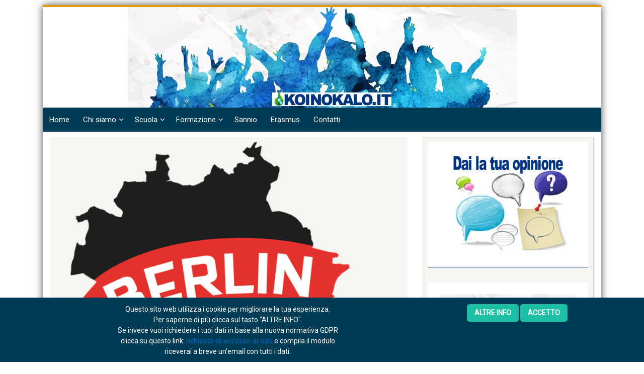

--- FILE ---
content_type: text/html; charset=UTF-8
request_url: https://koinokalo.it/koinokalo-va-berlino/
body_size: 15037
content:
<!DOCTYPE html>
<html lang="it-IT">
<head>
<meta charset="UTF-8">
<meta name="viewport" content="width=device-width, initial-scale=1">
<link rel="profile" href="https://gmpg.org/xfn/11">
<link rel="pingback" href="https://koinokalo.it/xmlrpc.php">
<script src='https://www.google.com/recaptcha/api.js'></script>
<meta name='robots' content='index, follow, max-image-preview:large, max-snippet:-1, max-video-preview:-1' />
<style>img:is([sizes="auto" i], [sizes^="auto," i]) { contain-intrinsic-size: 3000px 1500px }</style>
<!-- This site is optimized with the Yoast SEO plugin v23.3 - https://yoast.com/wordpress/plugins/seo/ -->
<title>Koinokalò va a Berlino!!!</title>
<meta name="description" content="Scambio giovanile a Berlino a fine luglio: parleremo di Discriminazioni, Antisemitismo e Islamophobia in Europa" />
<link rel="canonical" href="https://koinokalo.it/koinokalo-va-berlino/" />
<meta property="og:locale" content="it_IT" />
<meta property="og:type" content="article" />
<meta property="og:title" content="Koinokalò va a Berlino!!!" />
<meta property="og:description" content="Scambio giovanile a Berlino a fine luglio: parleremo di Discriminazioni, Antisemitismo e Islamophobia in Europa" />
<meta property="og:url" content="https://koinokalo.it/koinokalo-va-berlino/" />
<meta property="og:site_name" content="Koinokalo" />
<meta property="article:publisher" content="https://www.facebook.com/KoinokaloSanGiorgiodelSannio/?ref=bookmarks" />
<meta property="article:published_time" content="2019-03-27T19:51:30+00:00" />
<meta property="article:modified_time" content="2023-09-14T12:57:24+00:00" />
<meta property="og:image" content="https://koinokalo.it/wp-content/uploads/2019/03/berlin-3203223_960_720.png" />
<meta property="og:image:width" content="878" />
<meta property="og:image:height" content="720" />
<meta property="og:image:type" content="image/png" />
<meta name="author" content="admin" />
<meta name="twitter:card" content="summary_large_image" />
<meta name="twitter:label1" content="Scritto da" />
<meta name="twitter:data1" content="admin" />
<script type="application/ld+json" class="yoast-schema-graph">{"@context":"https://schema.org","@graph":[{"@type":"Article","@id":"https://koinokalo.it/koinokalo-va-berlino/#article","isPartOf":{"@id":"https://koinokalo.it/koinokalo-va-berlino/"},"author":{"name":"admin","@id":"https://koinokalo.it/#/schema/person/b607ba7dd320308629c7e68b4601c8a9"},"headline":"Koinokalò va a Berlino!!!","datePublished":"2019-03-27T19:51:30+00:00","dateModified":"2023-09-14T12:57:24+00:00","mainEntityOfPage":{"@id":"https://koinokalo.it/koinokalo-va-berlino/"},"wordCount":34,"commentCount":0,"publisher":{"@id":"https://koinokalo.it/#organization"},"image":{"@id":"https://koinokalo.it/koinokalo-va-berlino/#primaryimage"},"thumbnailUrl":"https://koinokalo.it/wp-content/uploads/2019/03/berlin-3203223_960_720.png","keywords":["cittadinanza attiva","Europa","KoinoKalò Caserta","KoinoKalò San Giorgio del Sannio","Mobilità","Progetti","scambi europei","Scambi giovanili","valori sociali"],"articleSection":["Cittadinanza attiva","Erasmus","Sannio"],"inLanguage":"it-IT","potentialAction":[{"@type":"CommentAction","name":"Comment","target":["https://koinokalo.it/koinokalo-va-berlino/#respond"]}]},{"@type":"WebPage","@id":"https://koinokalo.it/koinokalo-va-berlino/","url":"https://koinokalo.it/koinokalo-va-berlino/","name":"Koinokalò va a Berlino!!!","isPartOf":{"@id":"https://koinokalo.it/#website"},"primaryImageOfPage":{"@id":"https://koinokalo.it/koinokalo-va-berlino/#primaryimage"},"image":{"@id":"https://koinokalo.it/koinokalo-va-berlino/#primaryimage"},"thumbnailUrl":"https://koinokalo.it/wp-content/uploads/2019/03/berlin-3203223_960_720.png","datePublished":"2019-03-27T19:51:30+00:00","dateModified":"2023-09-14T12:57:24+00:00","description":"Scambio giovanile a Berlino a fine luglio: parleremo di Discriminazioni, Antisemitismo e Islamophobia in Europa","breadcrumb":{"@id":"https://koinokalo.it/koinokalo-va-berlino/#breadcrumb"},"inLanguage":"it-IT","potentialAction":[{"@type":"ReadAction","target":["https://koinokalo.it/koinokalo-va-berlino/"]}]},{"@type":"ImageObject","inLanguage":"it-IT","@id":"https://koinokalo.it/koinokalo-va-berlino/#primaryimage","url":"https://koinokalo.it/wp-content/uploads/2019/03/berlin-3203223_960_720.png","contentUrl":"https://koinokalo.it/wp-content/uploads/2019/03/berlin-3203223_960_720.png","width":878,"height":720},{"@type":"BreadcrumbList","@id":"https://koinokalo.it/koinokalo-va-berlino/#breadcrumb","itemListElement":[{"@type":"ListItem","position":1,"name":"Home","item":"https://koinokalo.it/"},{"@type":"ListItem","position":2,"name":"Koinokalò va a Berlino!!!"}]},{"@type":"WebSite","@id":"https://koinokalo.it/#website","url":"https://koinokalo.it/","name":"Koinokalò","description":"Rendiamo i giovani protagonisti del loro futuro","publisher":{"@id":"https://koinokalo.it/#organization"},"potentialAction":[{"@type":"SearchAction","target":{"@type":"EntryPoint","urlTemplate":"https://koinokalo.it/?s={search_term_string}"},"query-input":"required name=search_term_string"}],"inLanguage":"it-IT"},{"@type":"Organization","@id":"https://koinokalo.it/#organization","name":"Associazione KoinoKalò","url":"https://koinokalo.it/","logo":{"@type":"ImageObject","inLanguage":"it-IT","@id":"https://koinokalo.it/#/schema/logo/image/","url":"https://koinokalo.it/wp-content/uploads/2016/04/LogoIcona_02.jpg","contentUrl":"https://koinokalo.it/wp-content/uploads/2016/04/LogoIcona_02.jpg","width":386,"height":386,"caption":"Associazione KoinoKalò"},"image":{"@id":"https://koinokalo.it/#/schema/logo/image/"},"sameAs":["https://www.facebook.com/KoinokaloSanGiorgiodelSannio/?ref=bookmarks","https://www.instagram.com/koinokalo/"]},{"@type":"Person","@id":"https://koinokalo.it/#/schema/person/b607ba7dd320308629c7e68b4601c8a9","name":"admin","image":{"@type":"ImageObject","inLanguage":"it-IT","@id":"https://koinokalo.it/#/schema/person/image/","url":"https://secure.gravatar.com/avatar/de99f264143283264213095e9d77ca5c?s=96&d=mm&r=g","contentUrl":"https://secure.gravatar.com/avatar/de99f264143283264213095e9d77ca5c?s=96&d=mm&r=g","caption":"admin"},"url":"https://koinokalo.it/author/admin/"}]}</script>
<!-- / Yoast SEO plugin. -->
<link rel='dns-prefetch' href='//static.addtoany.com' />
<link rel='dns-prefetch' href='//js.stripe.com' />
<link rel='dns-prefetch' href='//www.googletagmanager.com' />
<link rel='dns-prefetch' href='//fonts.googleapis.com' />
<link rel="alternate" type="application/rss+xml" title="Koinokalo &raquo; Feed" href="https://koinokalo.it/feed/" />
<link rel="alternate" type="application/rss+xml" title="Koinokalo &raquo; Feed dei commenti" href="https://koinokalo.it/comments/feed/" />
<!-- <link rel='stylesheet' id='wp-block-library-css' href='https://koinokalo.it/wp-includes/css/dist/block-library/style.min.css?ver=6.7.4' type='text/css' media='all' /> -->
<link rel="stylesheet" type="text/css" href="//koinokalo.it/wp-content/cache/wpfc-minified/2ptnkjj8/br0ey.css" media="all"/>
<style id='classic-theme-styles-inline-css' type='text/css'>
/*! This file is auto-generated */
.wp-block-button__link{color:#fff;background-color:#32373c;border-radius:9999px;box-shadow:none;text-decoration:none;padding:calc(.667em + 2px) calc(1.333em + 2px);font-size:1.125em}.wp-block-file__button{background:#32373c;color:#fff;text-decoration:none}
</style>
<style id='global-styles-inline-css' type='text/css'>
:root{--wp--preset--aspect-ratio--square: 1;--wp--preset--aspect-ratio--4-3: 4/3;--wp--preset--aspect-ratio--3-4: 3/4;--wp--preset--aspect-ratio--3-2: 3/2;--wp--preset--aspect-ratio--2-3: 2/3;--wp--preset--aspect-ratio--16-9: 16/9;--wp--preset--aspect-ratio--9-16: 9/16;--wp--preset--color--black: #000000;--wp--preset--color--cyan-bluish-gray: #abb8c3;--wp--preset--color--white: #ffffff;--wp--preset--color--pale-pink: #f78da7;--wp--preset--color--vivid-red: #cf2e2e;--wp--preset--color--luminous-vivid-orange: #ff6900;--wp--preset--color--luminous-vivid-amber: #fcb900;--wp--preset--color--light-green-cyan: #7bdcb5;--wp--preset--color--vivid-green-cyan: #00d084;--wp--preset--color--pale-cyan-blue: #8ed1fc;--wp--preset--color--vivid-cyan-blue: #0693e3;--wp--preset--color--vivid-purple: #9b51e0;--wp--preset--gradient--vivid-cyan-blue-to-vivid-purple: linear-gradient(135deg,rgba(6,147,227,1) 0%,rgb(155,81,224) 100%);--wp--preset--gradient--light-green-cyan-to-vivid-green-cyan: linear-gradient(135deg,rgb(122,220,180) 0%,rgb(0,208,130) 100%);--wp--preset--gradient--luminous-vivid-amber-to-luminous-vivid-orange: linear-gradient(135deg,rgba(252,185,0,1) 0%,rgba(255,105,0,1) 100%);--wp--preset--gradient--luminous-vivid-orange-to-vivid-red: linear-gradient(135deg,rgba(255,105,0,1) 0%,rgb(207,46,46) 100%);--wp--preset--gradient--very-light-gray-to-cyan-bluish-gray: linear-gradient(135deg,rgb(238,238,238) 0%,rgb(169,184,195) 100%);--wp--preset--gradient--cool-to-warm-spectrum: linear-gradient(135deg,rgb(74,234,220) 0%,rgb(151,120,209) 20%,rgb(207,42,186) 40%,rgb(238,44,130) 60%,rgb(251,105,98) 80%,rgb(254,248,76) 100%);--wp--preset--gradient--blush-light-purple: linear-gradient(135deg,rgb(255,206,236) 0%,rgb(152,150,240) 100%);--wp--preset--gradient--blush-bordeaux: linear-gradient(135deg,rgb(254,205,165) 0%,rgb(254,45,45) 50%,rgb(107,0,62) 100%);--wp--preset--gradient--luminous-dusk: linear-gradient(135deg,rgb(255,203,112) 0%,rgb(199,81,192) 50%,rgb(65,88,208) 100%);--wp--preset--gradient--pale-ocean: linear-gradient(135deg,rgb(255,245,203) 0%,rgb(182,227,212) 50%,rgb(51,167,181) 100%);--wp--preset--gradient--electric-grass: linear-gradient(135deg,rgb(202,248,128) 0%,rgb(113,206,126) 100%);--wp--preset--gradient--midnight: linear-gradient(135deg,rgb(2,3,129) 0%,rgb(40,116,252) 100%);--wp--preset--font-size--small: 13px;--wp--preset--font-size--medium: 20px;--wp--preset--font-size--large: 36px;--wp--preset--font-size--x-large: 42px;--wp--preset--spacing--20: 0.44rem;--wp--preset--spacing--30: 0.67rem;--wp--preset--spacing--40: 1rem;--wp--preset--spacing--50: 1.5rem;--wp--preset--spacing--60: 2.25rem;--wp--preset--spacing--70: 3.38rem;--wp--preset--spacing--80: 5.06rem;--wp--preset--shadow--natural: 6px 6px 9px rgba(0, 0, 0, 0.2);--wp--preset--shadow--deep: 12px 12px 50px rgba(0, 0, 0, 0.4);--wp--preset--shadow--sharp: 6px 6px 0px rgba(0, 0, 0, 0.2);--wp--preset--shadow--outlined: 6px 6px 0px -3px rgba(255, 255, 255, 1), 6px 6px rgba(0, 0, 0, 1);--wp--preset--shadow--crisp: 6px 6px 0px rgba(0, 0, 0, 1);}:where(.is-layout-flex){gap: 0.5em;}:where(.is-layout-grid){gap: 0.5em;}body .is-layout-flex{display: flex;}.is-layout-flex{flex-wrap: wrap;align-items: center;}.is-layout-flex > :is(*, div){margin: 0;}body .is-layout-grid{display: grid;}.is-layout-grid > :is(*, div){margin: 0;}:where(.wp-block-columns.is-layout-flex){gap: 2em;}:where(.wp-block-columns.is-layout-grid){gap: 2em;}:where(.wp-block-post-template.is-layout-flex){gap: 1.25em;}:where(.wp-block-post-template.is-layout-grid){gap: 1.25em;}.has-black-color{color: var(--wp--preset--color--black) !important;}.has-cyan-bluish-gray-color{color: var(--wp--preset--color--cyan-bluish-gray) !important;}.has-white-color{color: var(--wp--preset--color--white) !important;}.has-pale-pink-color{color: var(--wp--preset--color--pale-pink) !important;}.has-vivid-red-color{color: var(--wp--preset--color--vivid-red) !important;}.has-luminous-vivid-orange-color{color: var(--wp--preset--color--luminous-vivid-orange) !important;}.has-luminous-vivid-amber-color{color: var(--wp--preset--color--luminous-vivid-amber) !important;}.has-light-green-cyan-color{color: var(--wp--preset--color--light-green-cyan) !important;}.has-vivid-green-cyan-color{color: var(--wp--preset--color--vivid-green-cyan) !important;}.has-pale-cyan-blue-color{color: var(--wp--preset--color--pale-cyan-blue) !important;}.has-vivid-cyan-blue-color{color: var(--wp--preset--color--vivid-cyan-blue) !important;}.has-vivid-purple-color{color: var(--wp--preset--color--vivid-purple) !important;}.has-black-background-color{background-color: var(--wp--preset--color--black) !important;}.has-cyan-bluish-gray-background-color{background-color: var(--wp--preset--color--cyan-bluish-gray) !important;}.has-white-background-color{background-color: var(--wp--preset--color--white) !important;}.has-pale-pink-background-color{background-color: var(--wp--preset--color--pale-pink) !important;}.has-vivid-red-background-color{background-color: var(--wp--preset--color--vivid-red) !important;}.has-luminous-vivid-orange-background-color{background-color: var(--wp--preset--color--luminous-vivid-orange) !important;}.has-luminous-vivid-amber-background-color{background-color: var(--wp--preset--color--luminous-vivid-amber) !important;}.has-light-green-cyan-background-color{background-color: var(--wp--preset--color--light-green-cyan) !important;}.has-vivid-green-cyan-background-color{background-color: var(--wp--preset--color--vivid-green-cyan) !important;}.has-pale-cyan-blue-background-color{background-color: var(--wp--preset--color--pale-cyan-blue) !important;}.has-vivid-cyan-blue-background-color{background-color: var(--wp--preset--color--vivid-cyan-blue) !important;}.has-vivid-purple-background-color{background-color: var(--wp--preset--color--vivid-purple) !important;}.has-black-border-color{border-color: var(--wp--preset--color--black) !important;}.has-cyan-bluish-gray-border-color{border-color: var(--wp--preset--color--cyan-bluish-gray) !important;}.has-white-border-color{border-color: var(--wp--preset--color--white) !important;}.has-pale-pink-border-color{border-color: var(--wp--preset--color--pale-pink) !important;}.has-vivid-red-border-color{border-color: var(--wp--preset--color--vivid-red) !important;}.has-luminous-vivid-orange-border-color{border-color: var(--wp--preset--color--luminous-vivid-orange) !important;}.has-luminous-vivid-amber-border-color{border-color: var(--wp--preset--color--luminous-vivid-amber) !important;}.has-light-green-cyan-border-color{border-color: var(--wp--preset--color--light-green-cyan) !important;}.has-vivid-green-cyan-border-color{border-color: var(--wp--preset--color--vivid-green-cyan) !important;}.has-pale-cyan-blue-border-color{border-color: var(--wp--preset--color--pale-cyan-blue) !important;}.has-vivid-cyan-blue-border-color{border-color: var(--wp--preset--color--vivid-cyan-blue) !important;}.has-vivid-purple-border-color{border-color: var(--wp--preset--color--vivid-purple) !important;}.has-vivid-cyan-blue-to-vivid-purple-gradient-background{background: var(--wp--preset--gradient--vivid-cyan-blue-to-vivid-purple) !important;}.has-light-green-cyan-to-vivid-green-cyan-gradient-background{background: var(--wp--preset--gradient--light-green-cyan-to-vivid-green-cyan) !important;}.has-luminous-vivid-amber-to-luminous-vivid-orange-gradient-background{background: var(--wp--preset--gradient--luminous-vivid-amber-to-luminous-vivid-orange) !important;}.has-luminous-vivid-orange-to-vivid-red-gradient-background{background: var(--wp--preset--gradient--luminous-vivid-orange-to-vivid-red) !important;}.has-very-light-gray-to-cyan-bluish-gray-gradient-background{background: var(--wp--preset--gradient--very-light-gray-to-cyan-bluish-gray) !important;}.has-cool-to-warm-spectrum-gradient-background{background: var(--wp--preset--gradient--cool-to-warm-spectrum) !important;}.has-blush-light-purple-gradient-background{background: var(--wp--preset--gradient--blush-light-purple) !important;}.has-blush-bordeaux-gradient-background{background: var(--wp--preset--gradient--blush-bordeaux) !important;}.has-luminous-dusk-gradient-background{background: var(--wp--preset--gradient--luminous-dusk) !important;}.has-pale-ocean-gradient-background{background: var(--wp--preset--gradient--pale-ocean) !important;}.has-electric-grass-gradient-background{background: var(--wp--preset--gradient--electric-grass) !important;}.has-midnight-gradient-background{background: var(--wp--preset--gradient--midnight) !important;}.has-small-font-size{font-size: var(--wp--preset--font-size--small) !important;}.has-medium-font-size{font-size: var(--wp--preset--font-size--medium) !important;}.has-large-font-size{font-size: var(--wp--preset--font-size--large) !important;}.has-x-large-font-size{font-size: var(--wp--preset--font-size--x-large) !important;}
:where(.wp-block-post-template.is-layout-flex){gap: 1.25em;}:where(.wp-block-post-template.is-layout-grid){gap: 1.25em;}
:where(.wp-block-columns.is-layout-flex){gap: 2em;}:where(.wp-block-columns.is-layout-grid){gap: 2em;}
:root :where(.wp-block-pullquote){font-size: 1.5em;line-height: 1.6;}
</style>
<!-- <link rel='stylesheet' id='wpedon-css' href='https://koinokalo.it/wp-content/plugins/easy-paypal-donation//assets/css/wpedon.css?ver=1.4.2' type='text/css' media='all' /> -->
<!-- <link rel='stylesheet' id='dashicons-css' href='https://koinokalo.it/wp-includes/css/dashicons.min.css?ver=6.7.4' type='text/css' media='all' /> -->
<!-- <link rel='stylesheet' id='post-views-counter-frontend-css' href='https://koinokalo.it/wp-content/plugins/post-views-counter/css/frontend.min.css?ver=1.4.7' type='text/css' media='all' /> -->
<!-- <link rel='stylesheet' id='scnb-cookiebar-css-css' href='https://koinokalo.it/wp-content/plugins/simple-cookie-notification-bar/assets/css/style.css?ver=1.5' type='text/css' media='all' /> -->
<!-- <link rel='stylesheet' id='skacero-pro-bootstrap-css' href='https://koinokalo.it/wp-content/themes/skacero-lite/css/bootstrap.min.css?ver=6.7.4' type='text/css' media='all' /> -->
<!-- <link rel='stylesheet' id='skacero-pro-style-css' href='https://koinokalo.it/wp-content/themes/skacero-lite/style.css?ver=6.7.4' type='text/css' media='all' /> -->
<!-- <link rel='stylesheet' id='skacero-pro-font-awesome-css' href='https://koinokalo.it/wp-content/themes/skacero-lite/font-awesome/css/font-awesome.min.css?ver=6.7.4' type='text/css' media='all' /> -->
<link rel="stylesheet" type="text/css" href="//koinokalo.it/wp-content/cache/wpfc-minified/kqfvldyl/br0ey.css" media="all"/>
<link rel='stylesheet' id='skacero-pro-oswald-font-css' href="https://fonts.googleapis.com/css?family=Oswald&#038;ver=6.7.4" type='text/css' media='all' />
<link rel='stylesheet' id='skacero-pro-roboto-font-css' href="https://fonts.googleapis.com/css?family=Roboto&#038;ver=6.7.4" type='text/css' media='all' />
<!-- <link rel='stylesheet' id='newsletter-css' href='https://koinokalo.it/wp-content/plugins/newsletter/style.css?ver=9.0.8' type='text/css' media='all' /> -->
<!-- <link rel='stylesheet' id='addtoany-css' href='https://koinokalo.it/wp-content/plugins/add-to-any/addtoany.min.css?ver=1.16' type='text/css' media='all' /> -->
<!-- <link rel='stylesheet' id='if-style-css' href='https://koinokalo.it/wp-content/plugins/ifeature-slider/css/if-slider.css?ver=6.7.4' type='text/css' media='all' /> -->
<!-- <link rel='stylesheet' id='__EPYT__style-css' href='https://koinokalo.it/wp-content/plugins/youtube-embed-plus/styles/ytprefs.min.css?ver=14.2.1.2' type='text/css' media='all' /> -->
<link rel="stylesheet" type="text/css" href="//koinokalo.it/wp-content/cache/wpfc-minified/4cvsw70/br0ey.css" media="all"/>
<style id='__EPYT__style-inline-css' type='text/css'>
.epyt-gallery-thumb {
width: 33.333%;
}
</style>
<!-- <link rel='stylesheet' id='wpgdprc-front-css-css' href='https://koinokalo.it/wp-content/plugins/wp-gdpr-compliance/Assets/css/front.css?ver=1764635524' type='text/css' media='all' /> -->
<link rel="stylesheet" type="text/css" href="//koinokalo.it/wp-content/cache/wpfc-minified/qgo64h9w/br0ey.css" media="all"/>
<style id='wpgdprc-front-css-inline-css' type='text/css'>
:root{--wp-gdpr--bar--background-color: #000000;--wp-gdpr--bar--color: #ffffff;--wp-gdpr--button--background-color: #ffffff;--wp-gdpr--button--background-color--darken: #d8d8d8;--wp-gdpr--button--color: #ffffff;}
</style>
<script src='//koinokalo.it/wp-content/cache/wpfc-minified/7xzrb778/br0ey.js' type="text/javascript"></script>
<!-- <script type="text/javascript" src="https://koinokalo.it/wp-includes/js/jquery/jquery.min.js?ver=3.7.1" id="jquery-core-js"></script> -->
<!-- <script type="text/javascript" src="https://koinokalo.it/wp-includes/js/jquery/jquery-migrate.min.js?ver=3.4.1" id="jquery-migrate-js"></script> -->
<script type="text/javascript" id="gainwp-tracking-analytics-events-js-extra">
/* <![CDATA[ */
var gainwpUAEventsData = {"options":{"event_tracking":0,"event_downloads":"zip|mp3*|mpe*g|pdf|docx*|pptx*|xlsx*|rar*","event_bouncerate":0,"aff_tracking":0,"event_affiliates":"\/out\/","hash_tracking":0,"root_domain":"koinokalo.it","event_timeout":100,"event_precision":0,"event_formsubmit":1,"ga_pagescrolldepth_tracking":1,"ga_with_gtag":0}};
/* ]]> */
</script>
<script src='//koinokalo.it/wp-content/cache/wpfc-minified/ce17881/br0ey.js' type="text/javascript"></script>
<!-- <script type="text/javascript" src="https://koinokalo.it/wp-content/plugins/ga-in/front/js/tracking-analytics-events.min.js?ver=5.4.6" id="gainwp-tracking-analytics-events-js"></script> -->
<!-- <script type="text/javascript" src="https://koinokalo.it/wp-content/plugins/ga-in/front/js/tracking-scrolldepth.min.js?ver=5.4.6" id="gainwp-pagescrolldepth-tracking-js"></script> -->
<script type="text/javascript" id="addtoany-core-js-before">
/* <![CDATA[ */
window.a2a_config=window.a2a_config||{};a2a_config.callbacks=[];a2a_config.overlays=[];a2a_config.templates={};a2a_localize = {
Share: "Condividi",
Save: "Salva",
Subscribe: "Abbonati",
Email: "Email",
Bookmark: "Segnalibro",
ShowAll: "espandi",
ShowLess: "comprimi",
FindServices: "Trova servizi",
FindAnyServiceToAddTo: "Trova subito un servizio da aggiungere",
PoweredBy: "Powered by",
ShareViaEmail: "Condividi via email",
SubscribeViaEmail: "Iscriviti via email",
BookmarkInYourBrowser: "Aggiungi ai segnalibri",
BookmarkInstructions: "Premi Ctrl+D o \u2318+D per mettere questa pagina nei preferiti",
AddToYourFavorites: "Aggiungi ai favoriti",
SendFromWebOrProgram: "Invia da qualsiasi indirizzo email o programma di posta elettronica",
EmailProgram: "Programma di posta elettronica",
More: "Di più&#8230;",
ThanksForSharing: "Grazie per la condivisione!",
ThanksForFollowing: "Thanks for following!"
};
/* ]]> */
</script>
<script type="text/javascript" defer src="https://static.addtoany.com/menu/page.js" id="addtoany-core-js"></script>
<script src='//koinokalo.it/wp-content/cache/wpfc-minified/qw2okzkk/br0ey.js' type="text/javascript"></script>
<!-- <script type="text/javascript" defer src="https://koinokalo.it/wp-content/plugins/add-to-any/addtoany.min.js?ver=1.1" id="addtoany-jquery-js"></script> -->
<script type="text/javascript" id="post-views-counter-frontend-js-before">
/* <![CDATA[ */
var pvcArgsFrontend = {"mode":"js","postID":1012,"requestURL":"https:\/\/koinokalo.it\/wp-admin\/admin-ajax.php","nonce":"717f245349","dataStorage":"cookies","multisite":false,"path":"\/","domain":""};
/* ]]> */
</script>
<script src='//koinokalo.it/wp-content/cache/wpfc-minified/1zs13ho4/br0ey.js' type="text/javascript"></script>
<!-- <script type="text/javascript" src="https://koinokalo.it/wp-content/plugins/post-views-counter/js/frontend.min.js?ver=1.4.7" id="post-views-counter-frontend-js"></script> -->
<script type="text/javascript" id="scnb-cookiebar-js-js-extra">
/* <![CDATA[ */
var scnb_vars = {"domain_name":"koinokalo.it"};
/* ]]> */
</script>
<script src='//koinokalo.it/wp-content/cache/wpfc-minified/7jborlq5/br0ey.js' type="text/javascript"></script>
<!-- <script type="text/javascript" src="https://koinokalo.it/wp-content/plugins/simple-cookie-notification-bar/assets/js/script.js?ver=1.5" id="scnb-cookiebar-js-js"></script> -->
<!-- <script type="text/javascript" src="https://koinokalo.it/wp-content/themes/skacero-lite/js/bootstrap.min.js?ver=6.7.4" id="skacero-pro-bootstrap-js-js"></script> -->
<!-- <script type="text/javascript" src="https://koinokalo.it/wp-content/themes/skacero-lite/js/skacero-mobile-menu.js?ver=1" id="skacero-pro-mobile-menu-js"></script> -->
<!-- Snippet del tag Google (gtag.js) aggiunto da Site Kit -->
<!-- Snippet Google Analytics aggiunto da Site Kit -->
<script type="text/javascript" src="https://www.googletagmanager.com/gtag/js?id=G-QTLXQ3CGG5" id="google_gtagjs-js" async></script>
<script type="text/javascript" id="google_gtagjs-js-after">
/* <![CDATA[ */
window.dataLayer = window.dataLayer || [];function gtag(){dataLayer.push(arguments);}
gtag("set","linker",{"domains":["koinokalo.it"]});
gtag("js", new Date());
gtag("set", "developer_id.dZTNiMT", true);
gtag("config", "G-QTLXQ3CGG5");
/* ]]> */
</script>
<!-- Snippet del tag Google (gtag.js) finale aggiunto da Site Kit -->
<script type="text/javascript" id="ai-js-js-extra">
/* <![CDATA[ */
var MyAjax = {"ajaxurl":"https:\/\/koinokalo.it\/wp-admin\/admin-ajax.php","security":"4259220408"};
/* ]]> */
</script>
<script src='//koinokalo.it/wp-content/cache/wpfc-minified/g1h7a91b/br0ey.js' type="text/javascript"></script>
<!-- <script type="text/javascript" src="https://koinokalo.it/wp-content/plugins/advanced-iframe/js/ai.min.js?ver=270884" id="ai-js-js"></script> -->
<script type="text/javascript" id="__ytprefs__-js-extra">
/* <![CDATA[ */
var _EPYT_ = {"ajaxurl":"https:\/\/koinokalo.it\/wp-admin\/admin-ajax.php","security":"f83b326891","gallery_scrolloffset":"20","eppathtoscripts":"https:\/\/koinokalo.it\/wp-content\/plugins\/youtube-embed-plus\/scripts\/","eppath":"https:\/\/koinokalo.it\/wp-content\/plugins\/youtube-embed-plus\/","epresponsiveselector":"[\"iframe.__youtube_prefs_widget__\"]","epdovol":"1","version":"14.2.1.2","evselector":"iframe.__youtube_prefs__[src], iframe[src*=\"youtube.com\/embed\/\"], iframe[src*=\"youtube-nocookie.com\/embed\/\"]","ajax_compat":"","maxres_facade":"eager","ytapi_load":"light","pause_others":"","stopMobileBuffer":"1","facade_mode":"","not_live_on_channel":"","vi_active":"","vi_js_posttypes":[]};
/* ]]> */
</script>
<script src='//koinokalo.it/wp-content/cache/wpfc-minified/jq0o334o/br0ey.js' type="text/javascript"></script>
<!-- <script type="text/javascript" src="https://koinokalo.it/wp-content/plugins/youtube-embed-plus/scripts/ytprefs.min.js?ver=14.2.1.2" id="__ytprefs__-js"></script> -->
<script type="text/javascript" id="wpgdprc-front-js-js-extra">
/* <![CDATA[ */
var wpgdprcFront = {"ajaxUrl":"https:\/\/koinokalo.it\/wp-admin\/admin-ajax.php","ajaxNonce":"c330d888e0","ajaxArg":"security","pluginPrefix":"wpgdprc","blogId":"1","isMultiSite":"","locale":"it_IT","showSignUpModal":"","showFormModal":"","cookieName":"wpgdprc-consent","consentVersion":"","path":"\/","prefix":"wpgdprc"};
/* ]]> */
</script>
<script src='//koinokalo.it/wp-content/cache/wpfc-minified/lnypn1ut/br0ey.js' type="text/javascript"></script>
<!-- <script type="text/javascript" src="https://koinokalo.it/wp-content/plugins/wp-gdpr-compliance/Assets/js/front.min.js?ver=1764635524" id="wpgdprc-front-js-js"></script> -->
<link rel="https://api.w.org/" href="https://koinokalo.it/wp-json/" /><link rel="alternate" title="JSON" type="application/json" href="https://koinokalo.it/wp-json/wp/v2/posts/1012" /><link rel="EditURI" type="application/rsd+xml" title="RSD" href="https://koinokalo.it/xmlrpc.php?rsd" />
<meta name="generator" content="WordPress 6.7.4" />
<link rel='shortlink' href='https://koinokalo.it/?p=1012' />
<link rel="alternate" title="oEmbed (JSON)" type="application/json+oembed" href="https://koinokalo.it/wp-json/oembed/1.0/embed?url=https%3A%2F%2Fkoinokalo.it%2Fkoinokalo-va-berlino%2F" />
<link rel="alternate" title="oEmbed (XML)" type="text/xml+oembed" href="https://koinokalo.it/wp-json/oembed/1.0/embed?url=https%3A%2F%2Fkoinokalo.it%2Fkoinokalo-va-berlino%2F&#038;format=xml" />
<meta name="generator" content="Site Kit by Google 1.133.0" />	<style type="text/css">
<!--Header Color-->
.top-bar, .secondary-navigation, .secondary-navigation ul ul li,  #mobile-menu-wrapper, a.sideviewtoggle ,.foot-bottom, .page-numbers a, .posts-navigation a { background-color: #003c56; }
.page-numbers .current, .page-numbers .current, .page-numbers a:hover, .posts-navigation a:hover  { color: #003c56; border: 2px solid #003c56;}
<!--Header Hover Color-->
.secondary-navigation ul ul a:hover, .secondary-navigation li:hover > a, .secondary-navigation li.focus > a { background-color: #08a36a;}
.secondary-navigation .current_page_item > a, .secondary-navigation .current-menu-item > a, .secondary-navigation .current_page_ancestor > a { background: #08a36a; }
<!--Widget Title Color-->
.widget h3, .widget h2 { color: #003c56; }
<!--Theme Color-->
button, .nav-links a, input[type='submit'], .error-404 input[type="submit"], .pagination a,  #wp-calendar caption, #wp-calendar #prev a:before, #wp-calendar #next a:before, .tagcloud a, #wp-calendar thead th.today, #wp-calendar td a:hover, #wp-calendar #today { background: #0066bf; } 
a, .breadcrumb a, .entry-content a {color: #0066bf;} 
.post-data .post-title a:hover, .post-title a:hover, .post-info a:hover, .reply a, .fn a, .comment-reply-link, .entry-content a:hover, .breadcrumb a:hover, .widget-post-title a:hover { color: #0066bf; } 
</style>
<style type="text/css">.recentcomments a{display:inline !important;padding:0 !important;margin:0 !important;}</style>	<style type="text/css">
.site-title,
.site-description {
position: absolute;
clip: rect(1px, 1px, 1px, 1px);
}
</style>
<link rel="icon" href="https://koinokalo.it/wp-content/uploads/2016/04/cropped-LogoIcona_02-32x32.jpg" sizes="32x32" />
<link rel="icon" href="https://koinokalo.it/wp-content/uploads/2016/04/cropped-LogoIcona_02-192x192.jpg" sizes="192x192" />
<link rel="apple-touch-icon" href="https://koinokalo.it/wp-content/uploads/2016/04/cropped-LogoIcona_02-180x180.jpg" />
<meta name="msapplication-TileImage" content="https://koinokalo.it/wp-content/uploads/2016/04/cropped-LogoIcona_02-270x270.jpg" />
<!-- BEGIN GAINWP v5.4.6 Universal Analytics - https://intelligencewp.com/google-analytics-in-wordpress/ -->
<script>
(function(i,s,o,g,r,a,m){i['GoogleAnalyticsObject']=r;i[r]=i[r]||function(){
(i[r].q=i[r].q||[]).push(arguments)},i[r].l=1*new Date();a=s.createElement(o),
m=s.getElementsByTagName(o)[0];a.async=1;a.src=g;m.parentNode.insertBefore(a,m)
})(window,document,'script','https://www.google-analytics.com/analytics.js','ga');
ga('create', 'UA-91031373-2', 'auto');
ga('require', 'linkid');
ga('set', 'dimension1', 'Cittadinanza attiva');
ga('set', 'dimension3', 'cittadinanza attiva, Europa, KoinoKalò Caserta, KoinoKalò San Giorgio del Sannio, Mobilità, Progetti, scambi europei, Scambi giovanili, valori sociali');
ga('set', 'dimension2', 'guest');
ga('send', 'pageview');
</script>
<!-- END GAINWP Universal Analytics -->
</head>
<body class="post-template-default single single-post postid-1012 single-format-standard wp-custom-logo container group-blog">
<div id="page" class="hfeed site">
<a class="skip-link screen-reader-text" href="#content">Skip to content</a>
<header id="masthead" class="site-header" role="banner">
<!--MOBILE MENU-->
<div id="mobile-menu-wrapper" class="logged-in">
<a href="javascript:void(0); " id="sidemenu_hide" class="sideviewtoggle"><i class="fa fa-arrow-left"></i> Hide Menu <i class="fa fa-bars"></i></a>
<nav id="navigation" class="clearfix">
<div id="mobile-menu" class="mobile-menu">
<div class="menu-menu-principale-container"><ul id="menu-menu-principale" class="menu"><li id="menu-item-25" class="menu-item menu-item-type-custom menu-item-object-custom menu-item-home menu-item-25"><a href="https://koinokalo.it">Home</a></li>
<li id="menu-item-81" class="menu-item menu-item-type-post_type menu-item-object-post menu-item-has-children menu-item-81"><a href="https://koinokalo.it/la-partecipazione-alla-cittadinanza-attiva-come-la-intendiamo-noi/">Chi siamo</a>
<ul class="sub-menu">
<li id="menu-item-1845" class="menu-item menu-item-type-post_type menu-item-object-post menu-item-1845"><a href="https://koinokalo.it/coinvolgere-discutere-e-partecipare-queste-le-nostre-attivita/">Cosa facciamo</a></li>
<li id="menu-item-1870" class="menu-item menu-item-type-post_type menu-item-object-post menu-item-1870"><a href="https://koinokalo.it/il-tuo-contributo-e-un-tassello-alla-costruzione-del-futuro/">Cosa puoi fare tu</a></li>
</ul>
</li>
<li id="menu-item-1476" class="menu-item menu-item-type-taxonomy menu-item-object-category menu-item-has-children menu-item-1476"><a href="https://koinokalo.it/scuola/">Scuola</a>
<ul class="sub-menu">
<li id="menu-item-1673" class="menu-item menu-item-type-taxonomy menu-item-object-category menu-item-1673"><a href="https://koinokalo.it/scuola/idee-sulla-scuola/">Idee sulla Scuola</a></li>
<li id="menu-item-1478" class="menu-item menu-item-type-taxonomy menu-item-object-category menu-item-1478"><a href="https://koinokalo.it/scuola/volontari-per-la-didattica/">Volontari per la Didattica</a></li>
<li id="menu-item-1651" class="menu-item menu-item-type-taxonomy menu-item-object-category menu-item-1651"><a href="https://koinokalo.it/scuola/strumenti-didattici-digitali/">Strumenti Didattici Digitali</a></li>
<li id="menu-item-1449" class="menu-item menu-item-type-post_type menu-item-object-page menu-item-1449"><a href="https://koinokalo.it/didweb/">OpenDad</a></li>
</ul>
</li>
<li id="menu-item-1974" class="menu-item menu-item-type-post_type menu-item-object-page menu-item-has-children menu-item-1974"><a href="https://koinokalo.it/formazione/">Formazione</a>
<ul class="sub-menu">
<li id="menu-item-2093" class="menu-item menu-item-type-post_type menu-item-object-page menu-item-2093"><a href="https://koinokalo.it/formazione/i-nostri-corsi/">I nostri corsi</a></li>
<li id="menu-item-2092" class="menu-item menu-item-type-post_type menu-item-object-page menu-item-2092"><a href="https://koinokalo.it/formazione/i-nostri-docenti/">I nostri docenti</a></li>
<li id="menu-item-2091" class="menu-item menu-item-type-post_type menu-item-object-page menu-item-2091"><a href="https://koinokalo.it/formazione/la-nostra-storia/">La nostra storia</a></li>
<li id="menu-item-2090" class="menu-item menu-item-type-post_type menu-item-object-page menu-item-2090"><a href="https://koinokalo.it/formazione/le-tue-domande/">Le tue domande</a></li>
</ul>
</li>
<li id="menu-item-2355" class="menu-item menu-item-type-taxonomy menu-item-object-category current-post-ancestor current-menu-parent current-post-parent menu-item-2355"><a href="https://koinokalo.it/sannio/">Sannio</a></li>
<li id="menu-item-1850" class="menu-item menu-item-type-taxonomy menu-item-object-category current-post-ancestor current-menu-parent current-post-parent menu-item-1850"><a href="https://koinokalo.it/erasmus/">Erasmus</a></li>
<li id="menu-item-136" class="menu-item menu-item-type-post_type menu-item-object-page menu-item-136"><a href="https://koinokalo.it/contatti/">Contatti</a></li>
</ul></div>						</div>
</nav>							
</div><!--#MOBILE-menu-wrapper-->
<div class="topbar site-header-image">
</div>
<div class="">
<!--./End If Header Image-->
<div class="header-image">
<a href="https://koinokalo.it/" rel="home">
<img class="site-image" src="https://koinokalo.it/wp-content/uploads/2020/10/koinokalo_copertina3-Ridotta.jpg" alt="">
</a>
</div>
<!--./End If Header Image-->
</div><!-- .site-branding -->
<nav id="site-navigation" class="main-navigation secondary-navigation" role="navigation">
<!--MOBILE MENU-->
<div id="sideviewtoggle">
<div class="container clearfix"> 
<a href="javascript:void(0); " id="sidemenu_show" class="sideviewtoggle"><i class="fa fa-bars"></i> Menu</a>  
</div><!--.container-->
</div><!--#sideviewtoggle--> 
<div class="menu-menu-principale-container"><ul id="menu-menu-principale-1" class="menu"><li class="menu-item menu-item-type-custom menu-item-object-custom menu-item-home menu-item-25"><a href="https://koinokalo.it">Home</a></li>
<li class="menu-item menu-item-type-post_type menu-item-object-post menu-item-has-children menu-item-81"><a href="https://koinokalo.it/la-partecipazione-alla-cittadinanza-attiva-come-la-intendiamo-noi/">Chi siamo</a>
<ul class="sub-menu">
<li class="menu-item menu-item-type-post_type menu-item-object-post menu-item-1845"><a href="https://koinokalo.it/coinvolgere-discutere-e-partecipare-queste-le-nostre-attivita/">Cosa facciamo</a></li>
<li class="menu-item menu-item-type-post_type menu-item-object-post menu-item-1870"><a href="https://koinokalo.it/il-tuo-contributo-e-un-tassello-alla-costruzione-del-futuro/">Cosa puoi fare tu</a></li>
</ul>
</li>
<li class="menu-item menu-item-type-taxonomy menu-item-object-category menu-item-has-children menu-item-1476"><a href="https://koinokalo.it/scuola/">Scuola</a>
<ul class="sub-menu">
<li class="menu-item menu-item-type-taxonomy menu-item-object-category menu-item-1673"><a href="https://koinokalo.it/scuola/idee-sulla-scuola/">Idee sulla Scuola</a></li>
<li class="menu-item menu-item-type-taxonomy menu-item-object-category menu-item-1478"><a href="https://koinokalo.it/scuola/volontari-per-la-didattica/">Volontari per la Didattica</a></li>
<li class="menu-item menu-item-type-taxonomy menu-item-object-category menu-item-1651"><a href="https://koinokalo.it/scuola/strumenti-didattici-digitali/">Strumenti Didattici Digitali</a></li>
<li class="menu-item menu-item-type-post_type menu-item-object-page menu-item-1449"><a href="https://koinokalo.it/didweb/">OpenDad</a></li>
</ul>
</li>
<li class="menu-item menu-item-type-post_type menu-item-object-page menu-item-has-children menu-item-1974"><a href="https://koinokalo.it/formazione/">Formazione</a>
<ul class="sub-menu">
<li class="menu-item menu-item-type-post_type menu-item-object-page menu-item-2093"><a href="https://koinokalo.it/formazione/i-nostri-corsi/">I nostri corsi</a></li>
<li class="menu-item menu-item-type-post_type menu-item-object-page menu-item-2092"><a href="https://koinokalo.it/formazione/i-nostri-docenti/">I nostri docenti</a></li>
<li class="menu-item menu-item-type-post_type menu-item-object-page menu-item-2091"><a href="https://koinokalo.it/formazione/la-nostra-storia/">La nostra storia</a></li>
<li class="menu-item menu-item-type-post_type menu-item-object-page menu-item-2090"><a href="https://koinokalo.it/formazione/le-tue-domande/">Le tue domande</a></li>
</ul>
</li>
<li class="menu-item menu-item-type-taxonomy menu-item-object-category current-post-ancestor current-menu-parent current-post-parent menu-item-2355"><a href="https://koinokalo.it/sannio/">Sannio</a></li>
<li class="menu-item menu-item-type-taxonomy menu-item-object-category current-post-ancestor current-menu-parent current-post-parent menu-item-1850"><a href="https://koinokalo.it/erasmus/">Erasmus</a></li>
<li class="menu-item menu-item-type-post_type menu-item-object-page menu-item-136"><a href="https://koinokalo.it/contatti/">Contatti</a></li>
</ul></div>				 
</nav><!-- #site-navigation -->
</header><!-- #masthead -->
<div id="content" class="site-content">
<div id="primary" class="">
<main id="main" class="col-md-8 primary" role="main">
<article id="post-1012" class="hentry-content post-1012 post type-post status-publish format-standard has-post-thumbnail hentry category-partecipazione-dei-cittadini category-erasmus category-sannio tag-cittadinanza-attiva tag-europa tag-koinokalo-caserta tag-koinokalo-san-giorgio-del-sannio tag-mobilita tag-progetti tag-scambi-europei tag-scambi-giovanili tag-valori-sociali">
<header class="entry-header">
<div class="post-image"><!--Featured Image-->
<img width="750" height="350" src="https://koinokalo.it/wp-content/uploads/2019/03/berlin-3203223_960_720-750x350.png" class="attachment-big size-big wp-post-image" alt="" decoding="async" fetchpriority="high" />							</div>
<h1 class="entry-title">Koinokalò va a Berlino!!!</h1>		
<div class="entry-meta">
</div><!-- .entry-meta -->
</header><!-- .entry-header -->
<div class="entry-content">
<p style="text-align: center;"><img decoding="async" class="size-medium wp-image-1013 alignright" src="https://koinokalo.it/wp-content/uploads/2019/03/Word-Art-300x175.jpeg" alt="Word Art" width="300" height="175" srcset="https://koinokalo.it/wp-content/uploads/2019/03/Word-Art-300x175.jpeg 300w, https://koinokalo.it/wp-content/uploads/2019/03/Word-Art-768x448.jpeg 768w, https://koinokalo.it/wp-content/uploads/2019/03/Word-Art.jpeg 925w" sizes="(max-width: 300px) 100vw, 300px" /><strong>Ci Siamo!!!</strong></p>
<p style="text-align: justify;">A breve i dettagli sullo scambio giovanile che si terrà a Berlino a fine luglio!!!<br />
Parleremo di <strong>Discriminazioni</strong>, <strong>Antisemitismo</strong> e <strong>Islamophobia</strong> in <strong>Eu</strong><span class="text_exposed_show"><strong>ropa</strong><br />
STAY TUNED!!!<br />
<a class="_58cn" href="https://www.facebook.com/hashtag/citizensoftomorrow?source=feed_text&amp;epa=HASHTAG&amp;__xts__%5B0%5D=68.[base64]&amp;__tn__=%2ANKH-R-R" data-ft="{&quot;type&quot;:104,&quot;tn&quot;:&quot;*N&quot;}"><span class="_5afx"><span class="_58cl _5afz">#</span><span class="_58cm">citizensoftomorrow</span></span></a><br />
<a class="_58cn" href="https://www.facebook.com/hashtag/koinokal%C3%B2?source=feed_text&amp;epa=HASHTAG&amp;__xts__%5B0%5D=68.[base64]&amp;__tn__=%2ANKH-R-R" data-ft="{&quot;type&quot;:104,&quot;tn&quot;:&quot;*N&quot;}"><span class="_5afx"><span class="_58cl _5afz">#</span><span class="_58cm">Koinokalò</span></span></a></span></p>
<div class="addtoany_share_save_container addtoany_content addtoany_content_bottom"><div class="a2a_kit a2a_kit_size_32 addtoany_list" data-a2a-url="https://koinokalo.it/koinokalo-va-berlino/" data-a2a-title="Koinokalò va a Berlino!!!"><a class="a2a_button_facebook" href="https://www.addtoany.com/add_to/facebook?linkurl=https%3A%2F%2Fkoinokalo.it%2Fkoinokalo-va-berlino%2F&amp;linkname=Koinokal%C3%B2%20va%20a%20Berlino%21%21%21" title="Facebook" rel="nofollow noopener" target="_blank"></a><a class="a2a_button_twitter" href="https://www.addtoany.com/add_to/twitter?linkurl=https%3A%2F%2Fkoinokalo.it%2Fkoinokalo-va-berlino%2F&amp;linkname=Koinokal%C3%B2%20va%20a%20Berlino%21%21%21" title="Twitter" rel="nofollow noopener" target="_blank"></a><a class="a2a_button_whatsapp" href="https://www.addtoany.com/add_to/whatsapp?linkurl=https%3A%2F%2Fkoinokalo.it%2Fkoinokalo-va-berlino%2F&amp;linkname=Koinokal%C3%B2%20va%20a%20Berlino%21%21%21" title="WhatsApp" rel="nofollow noopener" target="_blank"></a><a class="a2a_button_sms" href="https://www.addtoany.com/add_to/sms?linkurl=https%3A%2F%2Fkoinokalo.it%2Fkoinokalo-va-berlino%2F&amp;linkname=Koinokal%C3%B2%20va%20a%20Berlino%21%21%21" title="Message" rel="nofollow noopener" target="_blank"></a><a class="a2a_button_google_gmail" href="https://www.addtoany.com/add_to/google_gmail?linkurl=https%3A%2F%2Fkoinokalo.it%2Fkoinokalo-va-berlino%2F&amp;linkname=Koinokal%C3%B2%20va%20a%20Berlino%21%21%21" title="Gmail" rel="nofollow noopener" target="_blank"></a><a class="a2a_button_email" href="https://www.addtoany.com/add_to/email?linkurl=https%3A%2F%2Fkoinokalo.it%2Fkoinokalo-va-berlino%2F&amp;linkname=Koinokal%C3%B2%20va%20a%20Berlino%21%21%21" title="Email" rel="nofollow noopener" target="_blank"></a><a class="a2a_button_telegram" href="https://www.addtoany.com/add_to/telegram?linkurl=https%3A%2F%2Fkoinokalo.it%2Fkoinokalo-va-berlino%2F&amp;linkname=Koinokal%C3%B2%20va%20a%20Berlino%21%21%21" title="Telegram" rel="nofollow noopener" target="_blank"></a><a class="a2a_button_skype" href="https://www.addtoany.com/add_to/skype?linkurl=https%3A%2F%2Fkoinokalo.it%2Fkoinokalo-va-berlino%2F&amp;linkname=Koinokal%C3%B2%20va%20a%20Berlino%21%21%21" title="Skype" rel="nofollow noopener" target="_blank"></a><a class="a2a_button_copy_link" href="https://www.addtoany.com/add_to/copy_link?linkurl=https%3A%2F%2Fkoinokalo.it%2Fkoinokalo-va-berlino%2F&amp;linkname=Koinokal%C3%B2%20va%20a%20Berlino%21%21%21" title="Copy Link" rel="nofollow noopener" target="_blank"></a><a class="a2a_dd addtoany_share_save addtoany_share" href="https://www.addtoany.com/share"></a></div></div>			</div><!-- .entry-content -->
<div class="entry-tags">
<span class="thetags"><i class="fa fa-tags"></i> <a href="https://koinokalo.it/tag/cittadinanza-attiva/" rel="tag">cittadinanza attiva</a>, <a href="https://koinokalo.it/tag/europa/" rel="tag">Europa</a>, <a href="https://koinokalo.it/tag/koinokalo-caserta/" rel="tag">KoinoKalò Caserta</a>, <a href="https://koinokalo.it/tag/koinokalo-san-giorgio-del-sannio/" rel="tag">KoinoKalò San Giorgio del Sannio</a>, <a href="https://koinokalo.it/tag/mobilita/" rel="tag">Mobilità</a>, <a href="https://koinokalo.it/tag/progetti/" rel="tag">Progetti</a>, <a href="https://koinokalo.it/tag/scambi-europei/" rel="tag">scambi europei</a>, <a href="https://koinokalo.it/tag/scambi-giovanili/" rel="tag">Scambi giovanili</a>, <a href="https://koinokalo.it/tag/valori-sociali/" rel="tag">valori sociali</a> </span>	</div><!-- .entry-footer -->
<footer class="entry-footer">
</footer><!-- .entry-footer -->
<h3 class="heading">
You may also like...</h3>
<div class="related-posts group">
<div class="related post-hover col-sm-4 col-xs-6">
<article class="post-2553 post type-post status-publish format-standard has-post-thumbnail hentry category-campagne-di-sensibilizzazione category-news category-sannio tag-campagna-di-sensibilizzazione-contro-al-violenza-sulle-donne tag-cittadinanza-attiva tag-consapevolezza tag-koinokalo-sannio tag-partecipazione tag-posto-occupato tag-progetti tag-promozione-sociale tag-valori-sociali tag-violenza-contro-le-donne">
<div class="post-thumbnail">
<a href="https://koinokalo.it/2553-2/" title="Le mani e il cuore, il logo ufficiale della Maratona Virtuale #ilsannioconledonne disegnato da una giovane artista sannita">
<img width="300" height="160" src="https://koinokalo.it/wp-content/uploads/2020/11/25novembre-2020-300x160.png" class="attachment-skacero_pro_small size-skacero_pro_small wp-post-image" alt="" decoding="async" />									</a>
</div><!--/.post-thumbnail-->
<div class="related-inner">
<h4 class="post-title">
<a href="https://koinokalo.it/2553-2/" rel="bookmark" title="Le mani e il cuore, il logo ufficiale della Maratona Virtuale #ilsannioconledonne disegnato da una giovane artista sannita">Le mani e il cuore, il logo ufficiale della Maratona Virtuale #ilsannioconledonne disegnato da una giovane artista sannita</a>
</h4><!--/.post-title-->
<div class="post-meta group">
<p class="post-date"><span class="posted-on"><i class="space fa fa-calendar"></i> <time class="entry-date published" datetime="2020-11-25T21:30:42+01:00">25 Novembre 2020</time><time class="updated" datetime="2020-11-25T21:49:31+01:00">25 Novembre 2020</time> </span></p>
</div><!--/.post-meta-->
</div><!--/.related-inner-->
</article>
</div><!--/.related-->
<div class="related post-hover col-sm-4 col-xs-6">
<article class="post-388 post type-post status-publish format-standard has-post-thumbnail hentry category-campagne-di-sensibilizzazione category-news category-sannio tag-campagna-di-sensibilizzazione-contro-al-violenza-sulle-donne tag-koinokalo tag-posto-occupato tag-postoccupato-org tag-violenza-contro-le-donne">
<div class="post-thumbnail">
<a href="https://koinokalo.it/anche-caserta-inizia-la-campagna-sensibilizzazione-posto-occupato/" title="Anche a Caserta inizia la campagna di sensibilizzazione &#8220;Posto Occupato&#8221;">
<img width="300" height="160" src="https://koinokalo.it/wp-content/uploads/2017/10/photo6032755452904843942-300x160.jpg" class="attachment-skacero_pro_small size-skacero_pro_small wp-post-image" alt="" decoding="async" loading="lazy" />									</a>
</div><!--/.post-thumbnail-->
<div class="related-inner">
<h4 class="post-title">
<a href="https://koinokalo.it/anche-caserta-inizia-la-campagna-sensibilizzazione-posto-occupato/" rel="bookmark" title="Anche a Caserta inizia la campagna di sensibilizzazione &#8220;Posto Occupato&#8221;">Anche a Caserta inizia la campagna di sensibilizzazione &#8220;Posto Occupato&#8221;</a>
</h4><!--/.post-title-->
<div class="post-meta group">
<p class="post-date"><span class="posted-on"><i class="space fa fa-calendar"></i> <time class="entry-date published" datetime="2017-10-31T10:36:19+01:00">31 Ottobre 2017</time><time class="updated" datetime="2023-09-14T14:46:50+02:00">14 Settembre 2023</time> </span></p>
</div><!--/.post-meta-->
</div><!--/.related-inner-->
</article>
</div><!--/.related-->
<div class="related post-hover col-sm-4 col-xs-6">
<article class="post-559 post type-post status-publish format-standard has-post-thumbnail hentry category-campagne-di-sensibilizzazione category-sannio tag-stoptheviolence tag-campagna-di-sensibilizzazione-contro-al-violenza-sulle-donne tag-koinokalo-caserta tag-valori-sociali tag-violenza-contro-le-donne">
<div class="post-thumbnail">
<a href="https://koinokalo.it/stoptheviolence/" title="#stoptheviolence">
<img width="300" height="160" src="https://koinokalo.it/wp-content/uploads/2017/11/violenza-donne-panchina-300x160.jpg" class="attachment-skacero_pro_small size-skacero_pro_small wp-post-image" alt="" decoding="async" loading="lazy" />									</a>
</div><!--/.post-thumbnail-->
<div class="related-inner">
<h4 class="post-title">
<a href="https://koinokalo.it/stoptheviolence/" rel="bookmark" title="#stoptheviolence">#stoptheviolence</a>
</h4><!--/.post-title-->
<div class="post-meta group">
<p class="post-date"><span class="posted-on"><i class="space fa fa-calendar"></i> <time class="entry-date published" datetime="2018-03-25T21:10:11+02:00">25 Marzo 2018</time><time class="updated" datetime="2023-09-14T14:50:34+02:00">14 Settembre 2023</time> </span></p>
</div><!--/.post-meta-->
</div><!--/.related-inner-->
</article>
</div><!--/.related-->
<div class="related post-hover col-sm-4 col-xs-6">
<article class="post-2817 post type-post status-publish format-standard has-post-thumbnail hentry category-associazione category-campagne-di-sensibilizzazione category-partecipazione-dei-cittadini category-eventi category-news category-sannio tag-associazione tag-capitale-sociale tag-cittadinanza-attiva tag-consapevolezza tag-koinokalo-sannio tag-progetti tag-valori-sociali tag-violenza-contro-le-donne">
<div class="post-thumbnail">
<a href="https://koinokalo.it/il-suffragio-alle-donne-in-svizzera-raggiunto-solo-nel-1971-e-il-tema-della-chiacchierata-con-la-giornalista-svizzera-heidi-kronenberg/" title="Il suffragio alle donne in Svizzera raggiunto solo nel 1971. E&#8217; il tema della chiacchierata con la giornalista svizzera Heidi Kronenberg">
<img width="300" height="160" src="https://koinokalo.it/wp-content/uploads/2021/03/come-penelope-2-300x160.png" class="attachment-skacero_pro_small size-skacero_pro_small wp-post-image" alt="" decoding="async" loading="lazy" />									</a>
</div><!--/.post-thumbnail-->
<div class="related-inner">
<h4 class="post-title">
<a href="https://koinokalo.it/il-suffragio-alle-donne-in-svizzera-raggiunto-solo-nel-1971-e-il-tema-della-chiacchierata-con-la-giornalista-svizzera-heidi-kronenberg/" rel="bookmark" title="Il suffragio alle donne in Svizzera raggiunto solo nel 1971. E&#8217; il tema della chiacchierata con la giornalista svizzera Heidi Kronenberg">Il suffragio alle donne in Svizzera raggiunto solo nel 1971. E&#8217; il tema della chiacchierata con la giornalista svizzera Heidi Kronenberg</a>
</h4><!--/.post-title-->
<div class="post-meta group">
<p class="post-date"><span class="posted-on"><i class="space fa fa-calendar"></i> <time class="entry-date published updated" datetime="2021-03-22T16:17:28+01:00">22 Marzo 2021</time> </span></p>
</div><!--/.post-meta-->
</div><!--/.related-inner-->
</article>
</div><!--/.related-->
</div><!--/.post-related-->
<nav class="navigation post-navigation" role="navigation">
<div class="next_prev_post">
<div class="nav-previous"> <a href="https://koinokalo.it/cerchiamo-2-youth-workers/" rel="prev"><i class="fa fa-chevron-left"></i>Previous Post</a></div><div class="nav-next"><a href="https://koinokalo.it/vuoi-unesperienza-nel-corpo-europeo-solidarieta/" rel="next">Next Post<i class="fa fa-chevron-right"></i></a></div>	</div><!-- .next_prev_post -->	
</nav><!-- .navigation -->
</article><!-- #post-## -->
</main><!-- #main -->
<div class="col-lg-4 col-md-4 col-sm-6 col-xs-12 sidebar-box">
<div id="secondary" class="widget-area" role="complementary">
<aside id="custom_html-4" class="widget_text widget widget_custom_html"><div class="textwidget custom-html-widget"><a href="https://koinokalo.it/il-tuo-parere-sui-nostri-corsi/"><img class="size-full wp-image-2444 alignleft" src="https://koinokalo.it/wp-content/uploads/2020/11/Commenti_01-1.png" alt="" width="364" height="248" /></a></div></aside><aside id="custom_html-5" class="widget_text widget widget_custom_html"><div class="textwidget custom-html-widget"><a href="https://www.youtube.com/channel/UCiW0M2S5Babw7c9Spjvhydw/videos"><img class="size-full wp-image-2444 alignleft" src="https://koinokalo.it/wp-content/uploads/2020/11/CanaleYoutube4.jpg" alt="" width="364" height="248" /></a></div></aside><style>
.wpedon-container .wpedon-select,
.wpedon-container .wpedon-input {
width: 300px;
min-width: 300px;
max-width: 300px;
}
</style><div class='wpedon-container wpedon-align-left'>
<script>
jQuery(document).ready(function(){
jQuery('#dd_c46130dccb690de25ce64f567932471e').on('change', function() {
jQuery('#amount_c46130dccb690de25ce64f567932471e').val(this.value);
jQuery('#price_c46130dccb690de25ce64f567932471e').val(this.value);
});
});
</script>
<br /><label style='font-size:11pt !important;'>Scegli il contributo che vuoi dare</label><br /><select class='wpedon-select' name='dd_c46130dccb690de25ce64f567932471e' id='dd_c46130dccb690de25ce64f567932471e'><option value='5.00'>5 Euro</option><option value='10.00'>10 Euro</option><option value='15.00'>15 Euro</option><option value='20.00'>20 Euro</option><option value='25.00'>25 Euro</option><option value='30.00'>30 Euro</option><option value='35.00'>35 Euro</option><option value='40.00'>40 Euro</option><option value='50.00'>50 Euro</option><option value=''>Contributo libero</option></select><br /><br /><form target='_blank' action='https://www.paypal.com/cgi-bin/webscr' method='post' class='wpedon-form'><input type='hidden' name='cmd' value='_donations' /><input type='hidden' name='business' value='ilmovimentodeicittadini@gmail.com' /><input type='hidden' name='currency_code' value='EUR' /><input type='hidden' name='notify_url' value='https://koinokalo.it/wp-admin/admin-post.php?action=add_wpedon_button_ipn'><input type='hidden' name='lc' value='it_IT'><input type='hidden' name='bn' value='WPPlugin_SP'><input type='hidden' name='return' value='https://koinokalo.it/formazione/ringraziamento/' /><input type='hidden' name='cancel_return' value='https://koinokalo.it/formazione/i-nostri-corsi/' /><input class='wpedon_paypalbuttonimage' type='image' src='https://koinokalo.it/wp-content/uploads/2020/10/PayPal_02-300x175.png' border='0' name='submit' alt='Make your payments with PayPal. It is free, secure, effective.' style='border: none;'><img alt='' border='0' style='border:none;display:none;' src='https://www.paypal.com/it_IT/i/scr/pixel.gif' width='1' height='1'><input type='hidden' name='amount' id='amount_c46130dccb690de25ce64f567932471e' value='5.00' /><input type='hidden' name='price' id='price_c46130dccb690de25ce64f567932471e' value='5.00' /><input type='hidden' name='item_number' value='' /><input type='hidden' name='item_name' value='Contributo libero' /><input type='hidden' name='name' value='Contributo libero' /><input type='hidden' name='custom' value='2162'><input type='hidden' name='no_shipping' value='1'><input type='hidden' name='no_note' value='1'><input type='hidden' name='currency_code' value='EUR'></form></div></aside><aside id="newsletterwidget-3" class="widget widget_newsletterwidget"><h2 class="widget-title">Lascia la tua mail per ricevere il calendario degli appuntamenti</h2><div class="tnp tnp-subscription tnp-widget">
<form method="post" action="https://koinokalo.it/wp-admin/admin-ajax.php?action=tnp&amp;na=s">
<input type="hidden" name="nr" value="widget">
<input type="hidden" name="nlang" value="">
<div class="tnp-field tnp-field-firstname"><label for="tnp-1">Name</label>
<input class="tnp-name" type="text" name="nn" id="tnp-1" value="" placeholder=""></div>
<div class="tnp-field tnp-field-surname"><label for="tnp-2">Last name</label>
<input class="tnp-surname" type="text" name="ns" id="tnp-2" value="" placeholder=""></div><div class="tnp-field tnp-field-email"><label for="tnp-3">Email</label>
<input class="tnp-email" type="email" name="ne" id="tnp-3" value="" placeholder="" required></div>
<div class="tnp-field tnp-field-profile"><label for="tnp-4">Comune</label>
<input class="tnp-profile tnp-profile-1" id="tnp-profile_1" type="text" size="" name="np1" placeholder="" required></div>
<div class="tnp-field tnp-field-profile"><label for="tnp-5">Provincia</label>
<input class="tnp-profile tnp-profile-2" id="tnp-profile_2" type="text" size="" name="np2" placeholder="" required></div>
<div class="tnp-field tnp-field-profile"><label for="tnp-6">Regione</label>
<input class="tnp-profile tnp-profile-3" id="tnp-profile_3" type="text" size="" name="np3" placeholder="" required></div>
<div class="tnp-field tnp-field-profile"><label for="tnp-7">Pubblica</label>
<input class="tnp-profile tnp-profile-4" id="tnp-profile_4" type="text" size="" name="np4" placeholder="" required></div>
<div class="tnp-field tnp-field-button" style="text-align: left"><input class="tnp-submit" type="submit" value="Subscribe" style="">
</div>
</form>
</div>
</aside>
<aside id="recent-posts-3" class="widget widget_recent_entries">
<h2 class="widget-title">Articoli recenti</h2>
<ul>
<li>
<a href="https://koinokalo.it/uneconomia-diversa-e-possibile-il-modello-koinokalo-tra-dono-e-comunita/">Un’economia diversa è possibile: il modello Koinokalo tra Dono e Comunità</a>
</li>
<li>
<a href="https://koinokalo.it/facilitate-growth-corso-di-formazione-cofinanziato-dal-programma-erasmus/">Facilitate Growth-Corso di Formazione cofinanziato dal Programma Erasmus+</a>
</li>
<li>
<a href="https://koinokalo.it/il-comune-di-portici-supporta-la-formazione-digitale-delle-casalinghe/">Il Comune di Portici supporta la formazione digitale delle casalinghe</a>
</li>
<li>
<a href="https://koinokalo.it/parte-la-formazione-contro-le-truffe-online-su-genitoridigitali-it/">Parte la formazione contro le truffe online su genitoridigitali.it</a>
</li>
<li>
<a href="https://koinokalo.it/rivoluzionando-la-didattica-nuovo-servizio-di-ai-su-soloscuola-it/">Rivoluzionando la Didattica: Nuovo Servizio di AI su SoloScuola.it</a>
</li>
</ul>
</aside><aside id="post_views_counter_list_widget-3" class="widget widget_post_views_counter_list_widget"><h2 class="widget-title">Articoli più letti</h2><ul>
<li>
<span class="post-thumbnail">
<img width="300" height="160" src="https://koinokalo.it/wp-content/uploads/2016/05/1521-aiutare-tSa-770X450-300x160.jpg" class="attachment-skacero_pro_small size-skacero_pro_small wp-post-image" alt="Aiutaci con il 5x1000" decoding="async" loading="lazy" />
</span>
<a class="post-title" href="https://koinokalo.it/a-cosa-potrebbe-servire-il-tuo-5-x-mille/">5 x 1000: A cosa potrebbe servire il tuo sostegno</a>
</li>
<li>
<span class="post-thumbnail">
<img width="300" height="160" src="https://koinokalo.it/wp-content/uploads/2020/04/google-learning-300x160.gif" class="attachment-skacero_pro_small size-skacero_pro_small wp-post-image" alt="strumenti per la Didattica Digitale" decoding="async" loading="lazy" />
</span>
<a class="post-title" href="https://koinokalo.it/iscriviti-alle-videoconferenze-gratuite-sugli-strumenti-per-la-didattica-digitale/">Iscriviti ai corsi gratuiti sugli strumenti per la Didattica Digitale</a>
</li>
<li>
<span class="post-thumbnail">
<img width="300" height="160" src="https://koinokalo.it/wp-content/uploads/2020/05/fazendo-redacao-01-300x160.jpg" class="attachment-skacero_pro_small size-skacero_pro_small wp-post-image" alt="settembre rivoluzione didattica scuola" decoding="async" loading="lazy" />
</span>
<a class="post-title" href="https://koinokalo.it/a-settembre-si-prospetta-una-rivoluzione-nella-didattica-a-scuola/">A settembre una rivoluzione nella didattica a scuola.</a>
</li>
<li>
<span class="post-thumbnail">
<img width="300" height="160" src="https://koinokalo.it/wp-content/uploads/2020/04/VolontariPerLaDidattica_02-300x160.png" class="attachment-skacero_pro_small size-skacero_pro_small wp-post-image" alt="Volontari per la didattica a distanza" decoding="async" loading="lazy" />
</span>
<a class="post-title" href="https://koinokalo.it/nasce-il-gruppo-volontari-per-la-didattica-a-distanza-dad-una-risposta-partecipata-e-collettiva-allemergenza-scolastica/">Nasce il gruppo Volontari per la Didattica a Distanza (DAD). Una risposta partecipata e collettiva all&#8217;emergenza scolastica</a>
</li>
<li>
<span class="post-thumbnail">
<img width="300" height="160" src="https://koinokalo.it/wp-content/uploads/2020/04/screenshot-translate.google.com-2020.04.26-20_22_58-300x160.png" class="attachment-skacero_pro_small size-skacero_pro_small wp-post-image" alt="" decoding="async" loading="lazy" />
</span>
<a class="post-title" href="https://koinokalo.it/dad-equatio-come-inserire-formule-e-funzioni-in-moduli-google/">DAD &#8211; EquatiO: come inserire Formule e Funzioni in Moduli Google</a>
</li></ul></aside><aside id="search-2" class="widget widget_search"><form role="search" method="get" class="search-form" action="https://koinokalo.it/">
<label>
<span class="screen-reader-text">Ricerca per:</span>
<input type="search" class="search-field" placeholder="Cerca &hellip;" value="" name="s" />
</label>
<input type="submit" class="search-submit" value="Cerca" />
</form></aside><aside id="recent-comments-2" class="widget widget_recent_comments"><h2 class="widget-title">Commenti recenti</h2><ul id="recentcomments"></ul></aside><aside id="categories-2" class="widget widget_categories"><h2 class="widget-title">Categorie</h2>
<ul>
<li class="cat-item cat-item-125"><a href="https://koinokalo.it/5per1000/">5&#215;1000</a>
</li>
<li class="cat-item cat-item-5"><a href="https://koinokalo.it/articolinewsletter/">ArticoliNewsletter</a>
</li>
<li class="cat-item cat-item-40"><a href="https://koinokalo.it/associazione/">Associazione</a>
</li>
<li class="cat-item cat-item-59"><a href="https://koinokalo.it/beni-comuni/">Beni Comuni</a>
</li>
<li class="cat-item cat-item-60"><a href="https://koinokalo.it/campagne-di-sensibilizzazione/">Campagne di sensibilizzazione</a>
</li>
<li class="cat-item cat-item-43"><a href="https://koinokalo.it/partecipazione-dei-cittadini/">Cittadinanza attiva</a>
</li>
<li class="cat-item cat-item-62"><a href="https://koinokalo.it/dicono-di-noi/">Dicono di noi</a>
</li>
<li class="cat-item cat-item-41"><a href="https://koinokalo.it/erasmus/">Erasmus</a>
</li>
<li class="cat-item cat-item-84"><a href="https://koinokalo.it/eventi/">Eventi</a>
</li>
<li class="cat-item cat-item-137"><a href="https://koinokalo.it/scuola/idee-sulla-scuola/">Idee sulla Scuola</a>
</li>
<li class="cat-item cat-item-229"><a href="https://koinokalo.it/sannio/koinokalo-sannio-con-le-donne/">Koinokalò Sannio con le donne</a>
</li>
<li class="cat-item cat-item-1"><a href="https://koinokalo.it/news/">News</a>
</li>
<li class="cat-item cat-item-4"><a href="https://koinokalo.it/news-dalla-rete/">News dalla Rete</a>
</li>
<li class="cat-item cat-item-216"><a href="https://koinokalo.it/sannio/">Sannio</a>
</li>
<li class="cat-item cat-item-120"><a href="https://koinokalo.it/scuola/">Scuola</a>
</li>
<li class="cat-item cat-item-11"><a href="https://koinokalo.it/sostienici/">Sostienici</a>
</li>
<li class="cat-item cat-item-116"><a href="https://koinokalo.it/scuola/strumenti-didattici-digitali/">Strumenti Didattici Digitali</a>
</li>
<li class="cat-item cat-item-99"><a href="https://koinokalo.it/scuola/volontari-per-la-didattica/">Volontari per la Didattica</a>
</li>
</ul>
</aside><aside id="meta-2" class="widget widget_meta"><h2 class="widget-title">Meta</h2>
<ul>
<li><a rel="nofollow" href="https://koinokalo.it/wp-login.php">Accedi</a></li>
<li><a href="https://koinokalo.it/feed/">Feed dei contenuti</a></li>
<li><a href="https://koinokalo.it/comments/feed/">Feed dei commenti</a></li>
<li><a href="https://it.wordpress.org/">WordPress.org</a></li>
</ul>
</aside></div><!-- #secondary -->
</div>
</div><!-- #primary -->

</div><!-- #content -->
<div class="above-footer"><!-- #footer-ads -->
<div class="footer-ads-area">
</div><!-- .footer_area -->
</div><!-- .footer_area -->
<!--Footer Ads Widget-->
<div class="foot-bottom">		
<div class="row">
<div class="col-md-6 float-l">
<ul class="copyright">
<li class="">&copy; 2025 <a href="https://koinokalo.it/" title="Koinokalo &mdash; Rendiamo i giovani protagonisti del loro futuro" rel="home">Koinokalo</a>
</li>
</ul>
</div>
<div class="col-md-6 float-r" style="text-align: right">
Theme: <a href="http://www.icynets.com/skacero-theme/" target="_blank">Skacero</a> by <a href="http://www.icynets.com/" target="_blank">icyNETS</a>		</div>
</div>		
</div>
<!--Copyright-->
</div><!-- #page -->
<style type="text/css" id="custom_scbn_style">#scnb-cookie-bar{background-color: #003c56;color: #ffffff;font-size: 14px;border-top: 3px solid #003c56;}.scnb-buttons a{background-color: #1ebea5;color: #fff;border: 2px solid #1ebea5;}.scnb-text{ text-align: center; } .scnb-text{ width: 70%; } .scnb-buttons{ width:  27%; margin-left: 3%; }</style>
<div id="scnb-cookie-bar">
<div class="wrap">
<div class="scnb-text">Questo sito web utilizza i cookie per migliorare la tua esperienza.</br> 
Per saperne di più clicca sul tasto "ALTRE INFO".</br>
Se invece vuoi richiedere i tuoi dati in base alla nuova normativa GDPR</br> 
clicca su questo link: <a href="/richiesta-di-accesso-ai-dati/">richiesta-di-accesso-ai-dati</a> e compila il modulo</br>
riceverai a breve un'email con tutti i dati.</div>
<div class="scnb-buttons">
<a href="/privacy-cookies-policy/ " target="_blank" id="scnb-cookie-info">ALTRE INFO</a>
<a href="javascript:void(0);" id="scnb-cookie-accept"><b>ACCETTO</b></a>
</div>
</div>
</div>
<script type="text/javascript" src="https://js.stripe.com/v3/" id="stripe-js-js"></script>
<script type="text/javascript" id="wpedon-js-extra">
/* <![CDATA[ */
var wpedon = {"ajaxUrl":"https:\/\/koinokalo.it\/wp-admin\/admin-ajax.php","nonce":"fa0abef30f","opens":"2","cancel":"https:\/\/koinokalo.it\/formazione\/i-nostri-corsi\/","return":"https:\/\/koinokalo.it\/formazione\/ringraziamento\/"};
/* ]]> */
</script>
<script type="text/javascript" src="https://koinokalo.it/wp-content/plugins/easy-paypal-donation//assets/js/wpedon.js?ver=1.4.2" id="wpedon-js"></script>
<script type="text/javascript" src="https://koinokalo.it/wp-content/themes/skacero-lite/js/jquery.bxslider.min.js?ver=4.1.2" id="skacero-bxslider-js"></script>
<script type="text/javascript" src="https://koinokalo.it/wp-content/themes/skacero-lite/js/skacero-slider-setting.js?ver=6.7.4" id="skacero-slider-js-js"></script>
<script type="text/javascript" src="https://koinokalo.it/wp-content/themes/skacero-lite/js/navigation.js?ver=20120206" id="skacero-pro-navigation-js"></script>
<script type="text/javascript" src="https://koinokalo.it/wp-content/themes/skacero-lite/js/skip-link-focus-fix.js?ver=20130115" id="skacero-pro-skip-link-focus-fix-js"></script>
<script type="text/javascript" id="newsletter-js-extra">
/* <![CDATA[ */
var newsletter_data = {"action_url":"https:\/\/koinokalo.it\/wp-admin\/admin-ajax.php"};
/* ]]> */
</script>
<script type="text/javascript" src="https://koinokalo.it/wp-content/plugins/newsletter/main.js?ver=9.0.8" id="newsletter-js"></script>
<script type="text/javascript" src="https://koinokalo.it/wp-content/plugins/ifeature-slider/js/if-slider.js?ver=1.0.0" id="if-script-js"></script>
<script type="text/javascript" src="https://koinokalo.it/wp-content/plugins/youtube-embed-plus/scripts/fitvids.min.js?ver=14.2.1.2" id="__ytprefsfitvids__-js"></script>
</body>
</html><!-- WP Fastest Cache file was created in 0.1460599899292 seconds, on 02-12-25 5:53:33 --><!-- via php -->

--- FILE ---
content_type: application/javascript
request_url: https://koinokalo.it/wp-content/cache/wpfc-minified/ce17881/br0ey.js
body_size: 1521
content:
// source --> https://koinokalo.it/wp-content/plugins/ga-in/front/js/tracking-analytics-events.min.js?ver=5.4.6 
"use strict";var gainwpRedirectLink,gainwpRedirectCalled=!1,gainwpDefaultPrevented=!1;function gainwpRedirect(){gainwpRedirectCalled||(gainwpRedirectCalled=!0,0==gainwpDefaultPrevented?document.location.href=gainwpRedirectLink:gainwpDefaultPrevented=!1)}function gainwp_send_event(t,e,a,n){gainwpUAEventsData.options.ga_with_gtag?n?gainwpUAEventsData.options.event_bouncerate?gtag("event",e,{event_category:t,event_label:a,non_interaction:1,event_callback:gainwpRedirect}):gtag("event",e,{event_category:t,event_label:a,event_callback:gainwpRedirect}):gainwpUAEventsData.options.event_bouncerate?gtag("event",e,{event_category:t,event_label:a,non_interaction:1}):gtag("event",e,{event_category:t,event_label:a}):n?gainwpUAEventsData.options.event_bouncerate?ga("send","event",t,e,a,{nonInteraction:1,hitCallback:gainwpRedirect}):ga("send","event",t,e,a,{hitCallback:gainwpRedirect}):gainwpUAEventsData.options.event_bouncerate?ga("send","event",t,e,a,{nonInteraction:1}):ga("send","event",t,e,a)}jQuery(window).on("load",function(){gainwpUAEventsData.options.event_tracking&&(jQuery("a").filter(function(){if("string"==typeof this.href){var t=new RegExp(".*\\.("+gainwpUAEventsData.options.event_downloads+")(\\?.*)?$");return this.href.match(t)}}).click(function(t){gainwp_send_event(this.getAttribute("data-vars-ga-category")||"download",this.getAttribute("data-vars-ga-action")||"click",this.getAttribute("data-vars-ga-label")||this.href,!1)}),jQuery('a[href^="mailto"]').click(function(t){gainwp_send_event(this.getAttribute("data-vars-ga-category")||"email",this.getAttribute("data-vars-ga-action")||"send",this.getAttribute("data-vars-ga-label")||this.href,!1)}),jQuery('a[href^="tel"]').click(function(t){gainwp_send_event(this.getAttribute("data-vars-ga-category")||"telephone",this.getAttribute("data-vars-ga-action")||"call",this.getAttribute("data-vars-ga-label")||this.href,!1)}),gainwpUAEventsData.options.root_domain&&jQuery('a[href^="http"]').filter(function(){if("string"==typeof this.href)var t=new RegExp(".*\\.("+gainwpUAEventsData.options.event_downloads+")(\\?.*)?$");if(t&&!this.href.match(t)&&-1==this.href.indexOf(gainwpUAEventsData.options.root_domain)&&this.href.indexOf("://")>-1)return this.href}).click(function(t){gainwpRedirectCalled=!1,gainwpRedirectLink=this.href;var e=this.getAttribute("data-vars-ga-category")||"outbound",a=this.getAttribute("data-vars-ga-action")||"click",n=this.getAttribute("data-vars-ga-label")||this.href;if("_blank"!=this.target&&gainwpUAEventsData.options.event_precision?t.isDefaultPrevented()&&(gainwpDefaultPrevented=!0,gainwpRedirectCalled=!1):(gainwpRedirectCalled=!0,gainwpDefaultPrevented=!1),"_blank"!=this.target&&gainwpUAEventsData.options.event_precision)return gainwp_send_event(e,a,n,!0),setTimeout(gainwpRedirect,gainwpUAEventsData.options.event_timeout),!1;gainwp_send_event(e,a,n,!1)})),gainwpUAEventsData.options.event_affiliates&&gainwpUAEventsData.options.aff_tracking&&jQuery("a").filter(function(){if(""!=gainwpUAEventsData.options.event_affiliates&&"string"==typeof this.href){var t=new RegExp("("+gainwpUAEventsData.options.event_affiliates.replace(/\//g,"/")+")");return this.href.match(t)}}).click(function(t){gainwpRedirectCalled=!1,gainwpRedirectLink=this.href;var e=this.getAttribute("data-vars-ga-category")||"affiliates",a=this.getAttribute("data-vars-ga-action")||"click",n=this.getAttribute("data-vars-ga-label")||this.href;if("_blank"!=this.target&&gainwpUAEventsData.options.event_precision?t.isDefaultPrevented()&&(gainwpDefaultPrevented=!0,gainwpRedirectCalled=!1):(gainwpRedirectCalled=!0,gainwpDefaultPrevented=!1),"_blank"!=this.target&&gainwpUAEventsData.options.event_precision)return gainwp_send_event(e,a,n,!0),setTimeout(gainwpRedirect,gainwpUAEventsData.options.event_timeout),!1;gainwp_send_event(e,a,n,!1)}),gainwpUAEventsData.options.root_domain&&gainwpUAEventsData.options.hash_tracking&&jQuery("a").filter(function(){if(-1!=this.href.indexOf(gainwpUAEventsData.options.root_domain)||-1==this.href.indexOf("://"))return this.hash}).click(function(t){gainwp_send_event(this.getAttribute("data-vars-ga-category")||"hashmark",this.getAttribute("data-vars-ga-action")||"click",this.getAttribute("data-vars-ga-label")||this.href,!1)}),gainwpUAEventsData.options.event_formsubmit&&jQuery('input[type="submit"], button[type="submit"]').click(function(t){var e=this;gainwp_send_event(e.getAttribute("data-vars-ga-category")||"form",e.getAttribute("data-vars-ga-action")||"submit",e.getAttribute("data-vars-ga-label")||e.name||e.value,!1)}),gainwpUAEventsData.options.ga_pagescrolldepth_tracking&&jQuery.scrollDepth({percentage:!0,userTiming:!1,pixelDepth:!1,gtmOverride:!0,nonInteraction:!0})});
// source --> https://koinokalo.it/wp-content/plugins/ga-in/front/js/tracking-scrolldepth.min.js?ver=5.4.6 
(function(a){if(typeof define==="function"&&define.amd){define(["jquery"],a)}else{if(typeof module==="object"&&module.exports){module.exports=a(require("jquery"))}else{a(jQuery)}}}(function(g){var f={minHeight:0,elements:[],percentage:true,userTiming:true,pixelDepth:true,nonInteraction:true,gaGlobal:false,gtmOverride:false,trackerName:false,dataLayer:"dataLayer"};var b=g(window),a=[],h=false,d=0,c,j,e,k,i;g.scrollDepth=function(u){var m=+new Date;u=g.extend({},f,u);if(g(document).height()<u.minHeight){return}if(u.gaGlobal){c=true;e=u.gaGlobal}else{if(typeof gtag==="function"){k=true;e="gtag"}else{if(typeof ga==="function"){c=true;e="ga"}else{if(typeof __gaTracker==="function"){c=true;e="__gaTracker"}}}}if(typeof _gaq!=="undefined"&&typeof _gaq.push==="function"){j=true}if(typeof u.eventHandler==="function"){i=u.eventHandler}else{if(typeof window[u.dataLayer]!=="undefined"&&typeof window[u.dataLayer].push==="function"&&!u.gtmOverride){i=function(v){window[u.dataLayer].push(v)}}}function s(y,w,v,x){var z=u.trackerName?(u.trackerName+".send"):"send";if(i){i({event:"ScrollDistance",eventCategory:"Scroll Depth",eventAction:y,eventLabel:w,eventValue:1,eventNonInteraction:u.nonInteraction});if(u.pixelDepth&&arguments.length>2&&v>d){d=v;i({event:"ScrollDistance",eventCategory:"Scroll Depth",eventAction:"Pixel Depth",eventLabel:n(v),eventValue:1,eventNonInteraction:u.nonInteraction})}if(u.userTiming&&arguments.length>3){i({event:"ScrollTiming",eventCategory:"Scroll Depth",eventAction:y,eventLabel:w,eventTiming:x})}}else{if(k){window[e]("event",y,{event_category:"Scroll Depth",event_label:w,non_interaction:u.nonInteraction})}if(c){window[e](z,"event","Scroll Depth",y,w,1,{nonInteraction:u.nonInteraction});if(u.pixelDepth&&arguments.length>2&&v>d){d=v;window[e](z,"event","Scroll Depth","Pixel Depth",n(v),1,{nonInteraction:u.nonInteraction})}if(u.userTiming&&arguments.length>3){window[e](z,"timing","Scroll Depth",y,x,w)}}if(j){_gaq.push(["_trackEvent","Scroll Depth",y,w,1,u.nonInteraction]);if(u.pixelDepth&&arguments.length>2&&v>d){d=v;_gaq.push(["_trackEvent","Scroll Depth","Pixel Depth",n(v),1,u.nonInteraction])}if(u.userTiming&&arguments.length>3){_gaq.push(["_trackTiming","Scroll Depth",y,x,w,100])}}}}function r(v){return{"25%":parseInt(v*0.25,10),"50%":parseInt(v*0.5,10),"75%":parseInt(v*0.75,10),"100%":v-5}}function p(w,v,x){g.each(w,function(y,z){if(g.inArray(y,a)===-1&&v>=z){s("Percentage",y,v,x);a.push(y)}})}function o(x,v,w){g.each(x,function(y,z){if(g.inArray(z,a)===-1&&g(z).length){if(v>=g(z).offset().top){s("Elements",z,v,w);a.push(z)}}})}function n(v){return(Math.floor(v/250)*250).toString()}function t(){l()}g.scrollDepth.reset=function(){a=[];d=0;b.off("scroll.scrollDepth");l()};g.scrollDepth.addElements=function(v){if(typeof v=="undefined"||!g.isArray(v)){return}g.merge(u.elements,v);if(!h){l()}};g.scrollDepth.removeElements=function(v){if(typeof v=="undefined"||!g.isArray(v)){return}g.each(v,function(x,z){var w=g.inArray(z,u.elements);var y=g.inArray(z,a);if(w!=-1){u.elements.splice(w,1)}if(y!=-1){a.splice(y,1)}})};function q(A,C){var y,x,v;var B=null;var z=0;var w=function(){z=new Date;B=null;v=A.apply(y,x)};return function(){var D=new Date;if(!z){z=D}var E=C-(D-z);y=this;x=arguments;if(E<=0){clearTimeout(B);B=null;z=D;v=A.apply(y,x)}else{if(!B){B=setTimeout(w,E)}}return v}}function l(){h=true;b.on("scroll.scrollDepth",q(function(){var x=g(document).height(),w=window.innerHeight?window.innerHeight:b.height(),v=b.scrollTop()+w,y=r(x),z=+new Date-m;if(a.length>=u.elements.length+(u.percentage?4:0)){b.off("scroll.scrollDepth");h=false;return}if(u.elements){o(u.elements,v,z)}if(u.percentage){p(y,v,z)}},500))}t()};return g.scrollDepth}));

--- FILE ---
content_type: text/plain
request_url: https://www.google-analytics.com/j/collect?v=1&_v=j102&a=1208548667&t=pageview&_s=1&dl=https%3A%2F%2Fkoinokalo.it%2Fkoinokalo-va-berlino%2F&ul=en-us%40posix&dt=Koinokal%C3%B2%20va%20a%20Berlino!!!&sr=1280x720&vp=1280x720&_u=aGBAAEIhAAAAACAAI~&jid=675284119&gjid=1689722334&cid=1752175171.1767129985&tid=UA-91031373-2&_gid=1037406346.1767129985&_r=1&_slc=1&cd1=Cittadinanza%20attiva&cd3=cittadinanza%20attiva%2C%20Europa%2C%20KoinoKal%C3%B2%20Caserta%2C%20KoinoKal%C3%B2%20San%20Giorgio%20del%20Sannio%2C%20Mobilit%C3%A0%2C%20Progetti%2C%20scambi%20europei%2C%20Scambi%20giovanili%2C%20valori%20sociali&cd2=guest&z=1010448210
body_size: -562
content:
2,cG-QTLXQ3CGG5